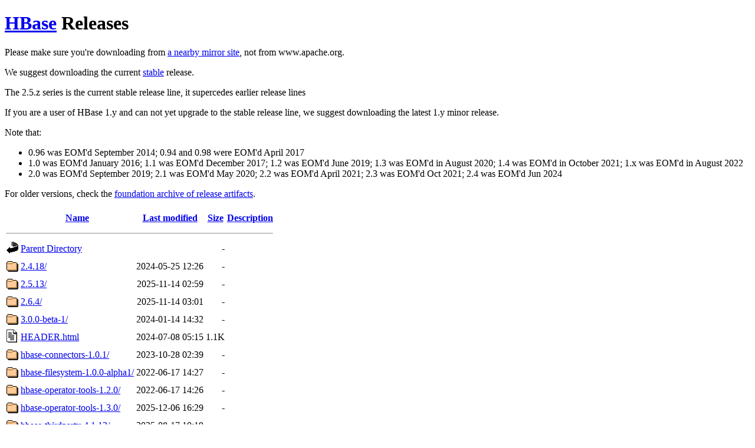

--- FILE ---
content_type: text/html;charset=UTF-8
request_url: https://ftp.pl.vim.org/pub/www/apache/hbase/
body_size: 4234
content:
<!DOCTYPE HTML PUBLIC "-//W3C//DTD HTML 4.01//EN" "http://www.w3.org/TR/html4/strict.dtd">
<html>
 <head>
  <title>Index of /pub/www/apache/hbase</title>
 </head>
 <body>
<h1><a href="https://hbase.apache.org/">HBase</a> Releases</h1>

<p>Please make sure you're downloading from <a
href="https://www.apache.org/dyn/closer.cgi/hbase/">a nearby
mirror site</a>, not from www.apache.org.</p>

<p>We suggest downloading the current <a href="stable">stable</a> release.</p>
<p>The 2.5.z series is the current stable release line, it supercedes earlier release lines</p>
<p>If you are a user of HBase 1.y and can not yet upgrade to the stable release line, we suggest downloading the latest 1.y minor release.</p>
<p>Note that: <ul>
<li>0.96 was EOM'd September 2014; 0.94 and 0.98 were EOM'd April 2017</li>
<li>1.0 was EOM'd January 2016; 1.1 was EOM'd December 2017; 1.2 was EOM'd June 2019; 1.3 was EOM'd in August 2020; 1.4 was EOM'd in October 2021; 1.x was EOM'd in August 2022</li>
<li>2.0 was EOM'd September 2019; 2.1 was EOM'd May 2020; 2.2 was EOM'd April 2021; 2.3 was EOM'd Oct 2021; 2.4 was EOM'd Jun 2024</li>
</ul></p>
<p>For older versions, check the <a href="https://archive.apache.org/dist/hbase/">foundation archive of release artifacts</a>.</p>
  <table>
   <tr><th valign="top"><img src="/icons/blank.gif" alt="[ICO]"></th><th><a href="?C=N;O=D">Name</a></th><th><a href="?C=M;O=A">Last modified</a></th><th><a href="?C=S;O=A">Size</a></th><th><a href="?C=D;O=A">Description</a></th></tr>
   <tr><th colspan="5"><hr></th></tr>
<tr><td valign="top"><img src="/icons/back.gif" alt="[PARENTDIR]"></td><td><a href="/pub/www/apache/">Parent Directory</a></td><td>&nbsp;</td><td align="right">  - </td><td>&nbsp;</td></tr>
<tr><td valign="top"><img src="/icons/folder.gif" alt="[DIR]"></td><td><a href="2.4.18/">2.4.18/</a></td><td align="right">2024-05-25 12:26  </td><td align="right">  - </td><td>&nbsp;</td></tr>
<tr><td valign="top"><img src="/icons/folder.gif" alt="[DIR]"></td><td><a href="2.5.13/">2.5.13/</a></td><td align="right">2025-11-14 02:59  </td><td align="right">  - </td><td>&nbsp;</td></tr>
<tr><td valign="top"><img src="/icons/folder.gif" alt="[DIR]"></td><td><a href="2.6.4/">2.6.4/</a></td><td align="right">2025-11-14 03:01  </td><td align="right">  - </td><td>&nbsp;</td></tr>
<tr><td valign="top"><img src="/icons/folder.gif" alt="[DIR]"></td><td><a href="3.0.0-beta-1/">3.0.0-beta-1/</a></td><td align="right">2024-01-14 14:32  </td><td align="right">  - </td><td>&nbsp;</td></tr>
<tr><td valign="top"><img src="/icons/text.gif" alt="[TXT]"></td><td><a href="HEADER.html">HEADER.html</a></td><td align="right">2024-07-08 05:15  </td><td align="right">1.1K</td><td>&nbsp;</td></tr>
<tr><td valign="top"><img src="/icons/folder.gif" alt="[DIR]"></td><td><a href="hbase-connectors-1.0.1/">hbase-connectors-1.0.1/</a></td><td align="right">2023-10-28 02:39  </td><td align="right">  - </td><td>&nbsp;</td></tr>
<tr><td valign="top"><img src="/icons/folder.gif" alt="[DIR]"></td><td><a href="hbase-filesystem-1.0.0-alpha1/">hbase-filesystem-1.0.0-alpha1/</a></td><td align="right">2022-06-17 14:27  </td><td align="right">  - </td><td>&nbsp;</td></tr>
<tr><td valign="top"><img src="/icons/folder.gif" alt="[DIR]"></td><td><a href="hbase-operator-tools-1.2.0/">hbase-operator-tools-1.2.0/</a></td><td align="right">2022-06-17 14:26  </td><td align="right">  - </td><td>&nbsp;</td></tr>
<tr><td valign="top"><img src="/icons/folder.gif" alt="[DIR]"></td><td><a href="hbase-operator-tools-1.3.0/">hbase-operator-tools-1.3.0/</a></td><td align="right">2025-12-06 16:29  </td><td align="right">  - </td><td>&nbsp;</td></tr>
<tr><td valign="top"><img src="/icons/folder.gif" alt="[DIR]"></td><td><a href="hbase-thirdparty-4.1.12/">hbase-thirdparty-4.1.12/</a></td><td align="right">2025-08-17 10:19  </td><td align="right">  - </td><td>&nbsp;</td></tr>
<tr><td valign="top"><img src="/icons/folder.gif" alt="[DIR]"></td><td><a href="stable/">stable/</a></td><td align="right">2025-11-14 02:59  </td><td align="right">  - </td><td>&nbsp;</td></tr>
   <tr><th colspan="5"><hr></th></tr>
</table>
<address>Apache/2.4.66 (Debian) Server at ftp.pl.vim.org Port 443</address>
</body></html>
